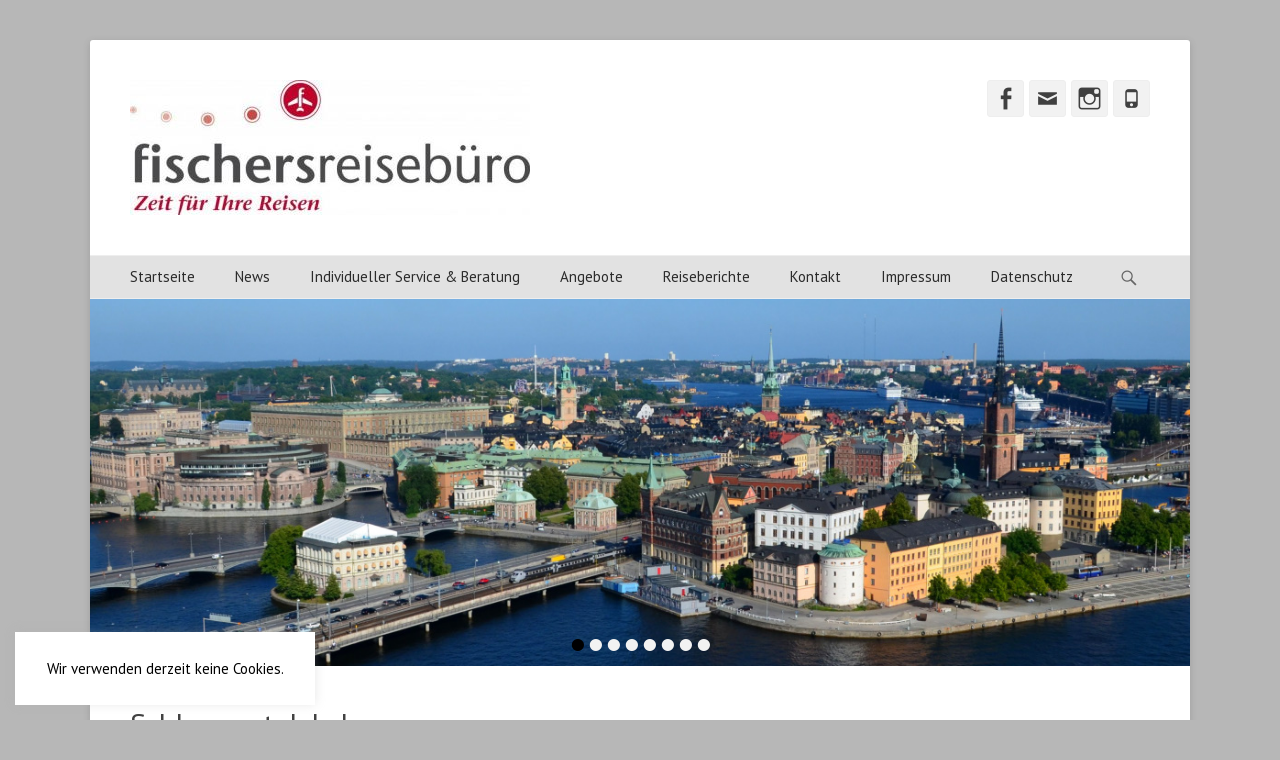

--- FILE ---
content_type: text/html; charset=UTF-8
request_url: https://fischers-reisebuero.de/tag/jakobsweg
body_size: 10682
content:
		<!DOCTYPE html>
		<html >
		
<head>
		<meta charset="UTF-8">
		<link rel="profile" href="http://gmpg.org/xfn/11">
		<meta name="viewport" content="width=device-width, initial-scale=1, minimum-scale=1">
	<!-- This site is optimized with the Yoast SEO plugin v15.5 - https://yoast.com/wordpress/plugins/seo/ -->
	<title>Jakobsweg Archive - Fischers Reisebuero</title>
	<meta name="robots" content="index, follow, max-snippet:-1, max-image-preview:large, max-video-preview:-1" />
	<link rel="canonical" href="https://fischers-reisebuero.de/tag/jakobsweg" />
	<meta property="og:locale" content="de_DE" />
	<meta property="og:type" content="article" />
	<meta property="og:title" content="Jakobsweg Archive - Fischers Reisebuero" />
	<meta property="og:url" content="https://fischers-reisebuero.de/tag/jakobsweg" />
	<meta property="og:site_name" content="Fischers Reisebuero" />
	<meta name="twitter:card" content="summary_large_image" />
	<script type="application/ld+json" class="yoast-schema-graph">{"@context":"https://schema.org","@graph":[{"@type":"Organization","@id":"https://fischers-reisebuero.de/#organization","name":"Fischers Reisebuero","url":"https://fischers-reisebuero.de/","sameAs":["https://www.facebook.com/Fischersreisebuero/"],"logo":{"@type":"ImageObject","@id":"https://fischers-reisebuero.de/#logo","inLanguage":"de","url":"https://fischers-reisebuero.de/wp-content/uploads/2018/06/fischerslogo_rgb-1-e1529085107267.jpg","width":400,"height":135,"caption":"Fischers Reisebuero"},"image":{"@id":"https://fischers-reisebuero.de/#logo"}},{"@type":"WebSite","@id":"https://fischers-reisebuero.de/#website","url":"https://fischers-reisebuero.de/","name":"Fischers Reisebuero","description":"Fischers Reiseb\u00fcro, ihr Reiseb\u00fcro in Heidenheim.","publisher":{"@id":"https://fischers-reisebuero.de/#organization"},"potentialAction":[{"@type":"SearchAction","target":"https://fischers-reisebuero.de/?s={search_term_string}","query-input":"required name=search_term_string"}],"inLanguage":"de"},{"@type":"CollectionPage","@id":"https://fischers-reisebuero.de/tag/jakobsweg#webpage","url":"https://fischers-reisebuero.de/tag/jakobsweg","name":"Jakobsweg Archive - Fischers Reisebuero","isPartOf":{"@id":"https://fischers-reisebuero.de/#website"},"inLanguage":"de","potentialAction":[{"@type":"ReadAction","target":["https://fischers-reisebuero.de/tag/jakobsweg"]}]}]}</script>
	<!-- / Yoast SEO plugin. -->


<link rel='dns-prefetch' href='//s.w.org' />
<link rel="alternate" type="application/rss+xml" title="Fischers Reisebuero &raquo; Feed" href="https://fischers-reisebuero.de/feed" />
<link rel="alternate" type="application/rss+xml" title="Fischers Reisebuero &raquo; Kommentar-Feed" href="https://fischers-reisebuero.de/comments/feed" />
<link rel="alternate" type="application/rss+xml" title="Fischers Reisebuero &raquo; Jakobsweg Schlagwort-Feed" href="https://fischers-reisebuero.de/tag/jakobsweg/feed" />
		<script type="text/javascript">
			window._wpemojiSettings = {"baseUrl":"https:\/\/s.w.org\/images\/core\/emoji\/13.0.1\/72x72\/","ext":".png","svgUrl":"https:\/\/s.w.org\/images\/core\/emoji\/13.0.1\/svg\/","svgExt":".svg","source":{"concatemoji":"https:\/\/fischers-reisebuero.de\/wp-includes\/js\/wp-emoji-release.min.js?ver=5.6.16"}};
			!function(e,a,t){var n,r,o,i=a.createElement("canvas"),p=i.getContext&&i.getContext("2d");function s(e,t){var a=String.fromCharCode;p.clearRect(0,0,i.width,i.height),p.fillText(a.apply(this,e),0,0);e=i.toDataURL();return p.clearRect(0,0,i.width,i.height),p.fillText(a.apply(this,t),0,0),e===i.toDataURL()}function c(e){var t=a.createElement("script");t.src=e,t.defer=t.type="text/javascript",a.getElementsByTagName("head")[0].appendChild(t)}for(o=Array("flag","emoji"),t.supports={everything:!0,everythingExceptFlag:!0},r=0;r<o.length;r++)t.supports[o[r]]=function(e){if(!p||!p.fillText)return!1;switch(p.textBaseline="top",p.font="600 32px Arial",e){case"flag":return s([127987,65039,8205,9895,65039],[127987,65039,8203,9895,65039])?!1:!s([55356,56826,55356,56819],[55356,56826,8203,55356,56819])&&!s([55356,57332,56128,56423,56128,56418,56128,56421,56128,56430,56128,56423,56128,56447],[55356,57332,8203,56128,56423,8203,56128,56418,8203,56128,56421,8203,56128,56430,8203,56128,56423,8203,56128,56447]);case"emoji":return!s([55357,56424,8205,55356,57212],[55357,56424,8203,55356,57212])}return!1}(o[r]),t.supports.everything=t.supports.everything&&t.supports[o[r]],"flag"!==o[r]&&(t.supports.everythingExceptFlag=t.supports.everythingExceptFlag&&t.supports[o[r]]);t.supports.everythingExceptFlag=t.supports.everythingExceptFlag&&!t.supports.flag,t.DOMReady=!1,t.readyCallback=function(){t.DOMReady=!0},t.supports.everything||(n=function(){t.readyCallback()},a.addEventListener?(a.addEventListener("DOMContentLoaded",n,!1),e.addEventListener("load",n,!1)):(e.attachEvent("onload",n),a.attachEvent("onreadystatechange",function(){"complete"===a.readyState&&t.readyCallback()})),(n=t.source||{}).concatemoji?c(n.concatemoji):n.wpemoji&&n.twemoji&&(c(n.twemoji),c(n.wpemoji)))}(window,document,window._wpemojiSettings);
		</script>
		<style type="text/css">
img.wp-smiley,
img.emoji {
	display: inline !important;
	border: none !important;
	box-shadow: none !important;
	height: 1em !important;
	width: 1em !important;
	margin: 0 .07em !important;
	vertical-align: -0.1em !important;
	background: none !important;
	padding: 0 !important;
}
</style>
	<link rel='stylesheet' id='wp-block-library-css'  href='https://fischers-reisebuero.de/wp-includes/css/dist/block-library/style.min.css?ver=5.6.16' type='text/css' media='all' />
<link rel='stylesheet' id='contact-form-7-css'  href='https://fischers-reisebuero.de/wp-content/plugins/contact-form-7/includes/css/styles.css?ver=5.3.2' type='text/css' media='all' />
<link rel='stylesheet' id='cookie-law-info-css'  href='https://fischers-reisebuero.de/wp-content/plugins/cookie-law-info/public/css/cookie-law-info-public.css?ver=1.9.5' type='text/css' media='all' />
<link rel='stylesheet' id='cookie-law-info-gdpr-css'  href='https://fischers-reisebuero.de/wp-content/plugins/cookie-law-info/public/css/cookie-law-info-gdpr.css?ver=1.9.5' type='text/css' media='all' />
<link rel='stylesheet' id='catchbase-web-font-css'  href='//fonts.googleapis.com/css?family=PT+Sans:300,300italic,regular,italic,600,600italic%7cPT+Serif:300,300italic,regular,italic,600,600italic&#038;subset=latin' type='text/css' media='all' />
<link rel='stylesheet' id='catchbase-style-css'  href='https://fischers-reisebuero.de/wp-content/themes/catch-base-pro/style.css?ver=4.0' type='text/css' media='all' />
<link rel='stylesheet' id='genericons-css'  href='https://fischers-reisebuero.de/wp-content/themes/catch-base-pro/css/genericons/genericons.css?ver=3.4.1' type='text/css' media='all' />
<link rel='stylesheet' id='catchbase-responsive-css'  href='https://fischers-reisebuero.de/wp-content/themes/catch-base-pro/css/responsive.css?ver=5.6.16' type='text/css' media='all' />
<link rel='stylesheet' id='jquery-sidr-css'  href='https://fischers-reisebuero.de/wp-content/themes/catch-base-pro/css/jquery.sidr.light.min.css?ver=2.1.0' type='text/css' media='all' />
<link rel='stylesheet' id='jquery-lazyloadxt-spinner-css-css'  href='//fischers-reisebuero.de/wp-content/plugins/a3-lazy-load/assets/css/jquery.lazyloadxt.spinner.css?ver=5.6.16' type='text/css' media='all' />
<script type='text/javascript' src='https://fischers-reisebuero.de/wp-includes/js/jquery/jquery.min.js?ver=3.5.1' id='jquery-core-js'></script>
<script type='text/javascript' src='https://fischers-reisebuero.de/wp-includes/js/jquery/jquery-migrate.min.js?ver=3.3.2' id='jquery-migrate-js'></script>
<script type='text/javascript' id='cookie-law-info-js-extra'>
/* <![CDATA[ */
var Cli_Data = {"nn_cookie_ids":[],"cookielist":[],"ccpaEnabled":"","ccpaRegionBased":"","ccpaBarEnabled":"","ccpaType":"gdpr","js_blocking":"","custom_integration":"","triggerDomRefresh":""};
var cli_cookiebar_settings = {"animate_speed_hide":"500","animate_speed_show":"500","background":"#FFF","border":"#b1a6a6c2","border_on":"","button_1_button_colour":"#d1d1d1","button_1_button_hover":"#a7a7a7","button_1_link_colour":"#000000","button_1_as_button":"","button_1_new_win":"","button_2_button_colour":"#333","button_2_button_hover":"#292929","button_2_link_colour":"#444","button_2_as_button":"","button_2_hidebar":"","button_3_button_colour":"#d3d3d3","button_3_button_hover":"#a9a9a9","button_3_link_colour":"#000000","button_3_as_button":"","button_3_new_win":"","button_4_button_colour":"#000","button_4_button_hover":"#000000","button_4_link_colour":"#62a329","button_4_as_button":"1","font_family":"inherit","header_fix":"","notify_animate_hide":"1","notify_animate_show":"","notify_div_id":"#cookie-law-info-bar","notify_position_horizontal":"right","notify_position_vertical":"bottom","scroll_close":"1","scroll_close_reload":"","accept_close_reload":"","reject_close_reload":"","showagain_tab":"","showagain_background":"#fff","showagain_border":"#000","showagain_div_id":"#cookie-law-info-again","showagain_x_position":"100px","text":"#000","show_once_yn":"","show_once":"10000","logging_on":"","as_popup":"","popup_overlay":"1","bar_heading_text":"","cookie_bar_as":"widget","popup_showagain_position":"bottom-right","widget_position":"left"};
var log_object = {"ajax_url":"https:\/\/fischers-reisebuero.de\/wp-admin\/admin-ajax.php"};
/* ]]> */
</script>
<script type='text/javascript' src='https://fischers-reisebuero.de/wp-content/plugins/cookie-law-info/public/js/cookie-law-info-public.js?ver=1.9.5' id='cookie-law-info-js'></script>
<script type='text/javascript' src='https://fischers-reisebuero.de/wp-content/themes/catch-base-pro/js/jquery.sidr.min.js?ver=1.2.1.1' id='jquery-sidr-js'></script>
<script type='text/javascript' src='https://fischers-reisebuero.de/wp-content/themes/catch-base-pro/js/catchbase-custom-scripts.min.js' id='catchbase-custom-scripts-js'></script>
<!--[if lt IE 9]>
<script type='text/javascript' src='https://fischers-reisebuero.de/wp-content/themes/catch-base-pro/js/html5.min.js?ver=3.7.3' id='catchbase-html5-js'></script>
<![endif]-->
<link rel="https://api.w.org/" href="https://fischers-reisebuero.de/wp-json/" /><link rel="alternate" type="application/json" href="https://fischers-reisebuero.de/wp-json/wp/v2/tags/159" /><link rel="EditURI" type="application/rsd+xml" title="RSD" href="https://fischers-reisebuero.de/xmlrpc.php?rsd" />
<link rel="wlwmanifest" type="application/wlwmanifest+xml" href="https://fischers-reisebuero.de/wp-includes/wlwmanifest.xml" /> 
<meta name="generator" content="WordPress 5.6.16" />
<!-- affilinet prebidding script --><script language="javascript" type="text/javascript">var affnetpbjsConfig = { "de": { "publisherId" : "JFi4KF71221" }};</script><script src="https://html-links.com/banners/9192/js/affnetpbjs_de.min.js"></script><style type="text/css" media="screen">input#akismet_privacy_check { float: left; margin: 7px 7px 7px 0; width: 13px; }</style><style type="text/css">.recentcomments a{display:inline !important;padding:0 !important;margin:0 !important;}</style><style type="text/css">.broken_link, a.broken_link {
	text-decoration: line-through;
}</style><style type="text/css" id="custom-background-css">
body.custom-background { background-color: #b7b7b7; }
</style>
	<link rel="icon" href="https://fischers-reisebuero.de/wp-content/uploads/2018/07/fischerspiktogramm_rot.jpg" sizes="32x32" />
<link rel="icon" href="https://fischers-reisebuero.de/wp-content/uploads/2018/07/fischerspiktogramm_rot.jpg" sizes="192x192" />
<link rel="apple-touch-icon" href="https://fischers-reisebuero.de/wp-content/uploads/2018/07/fischerspiktogramm_rot.jpg" />
<meta name="msapplication-TileImage" content="https://fischers-reisebuero.de/wp-content/uploads/2018/07/fischerspiktogramm_rot.jpg" />
<!-- Fischers Reisebuero inline CSS Styles -->
<style type="text/css" media="screen">
.site-title a, .site-description { position: absolute !important; clip: rect(1px 1px 1px 1px); clip: rect(1px, 1px, 1px, 1px); }
body, button, input, select, textarea { color: #424242; }
.nav-primary { background-color: #e2e2e2; }
.nav-primary ul.menu a { color: #2b2b2b; }
.nav-primary ul.menu li:hover > a, .nav-primary ul.menu a:focus, .nav-primary ul.menu .current-menu-item > a, .nav-primary ul.menu .current-menu-ancestor > a, .nav-primary ul.menu .current_page_item > a, .nav-primary ul.menu .current_page_ancestor > a { background-color: #ffffff; color: #21759b; }
.nav-primary ul.menu .sub-menu a, .nav-primary ul.menu .children a { background-color: #ffffff; color: #666666; }
body, button, input, select, textarea { font-family: "PT Sans", sans-serif; }
.site-title { font-family: "PT Sans", sans-serif; }
.site-description { font-family: "PT Serif", serif; }
.page-title, #main .entry-container .entry-title, #featured-content .entry-title { font-family: "PT Sans", sans-serif; }
#main .entry-container, #featured-content { font-family: "PT Sans", sans-serif; }
h1, h2, h3, h4, h5, h6 { font-family: "PT Sans", sans-serif; }
.widget_catchbase_social_icons .genericon { font-size:25px; }
</style>
</head>

<body class="archive tag tag-jakobsweg tag-159 custom-background wp-custom-logo group-blog no-sidebar full-width excerpt-landscape-featured-image mobile-menu-one">
		<div id="page" class="hfeed site">
				<header id="masthead" role="banner">
    		<div class="wrapper">
		
    <div id="mobile-header-left-menu" class="mobile-menu-anchor primary-menu">
        <a href="#mobile-header-left-nav" id="header-left-menu" class="genericon genericon-menu">
            <span class="mobile-menu-text">Menu</span>
        </a>
    </div><!-- #mobile-header-menu -->

    <div id="site-branding" class="logo-right"><div id="site-header"><p class="site-title"><a href="https://fischers-reisebuero.de/">Fischers Reisebuero</a></p><p class="site-description">Fischers Reisebüro, ihr Reisebüro in Heidenheim.</p></div><!-- #site-header -->
				<div id="site-logo"><a href="https://fischers-reisebuero.de/" class="custom-logo-link" rel="home"><img width="400" height="135" src="https://fischers-reisebuero.de/wp-content/uploads/2018/06/fischerslogo_rgb-1-e1529085107267.jpg" class="custom-logo" alt="Logo Fischers Reisebüro" /></a></div><!-- #site-logo --></div><!-- #site-branding-->

<aside class="sidebar sidebar-header-right widget-area">
						<section class="widget widget_catchbase_social_icons" id="header-right-social-icons">
				<div class="widget-wrap">
					<a class="genericon_parent genericon genericon-facebook-alt" target="_blank" title="Facebook" href="https://www.facebook.com/Fischersreisebuero/"><span class="screen-reader-text">Facebook</span> </a><a class="genericon_parent genericon genericon-mail" target="_blank" title="Email" href="mailto:in&#102;o&#64;f&#105;sch&#101;rs-&#114;e&#105;seb&#117;e&#114;o&#46;&#100;e"><span class="screen-reader-text">Email</span> </a><a class="genericon_parent genericon genericon-instagram" target="_blank" title="Instagram" href="https://www.instagram.com/fischersreisebuero/"><span class="screen-reader-text">Instagram</span> </a><a class="genericon_parent genericon genericon-phone" target="_blank" title="Phone" href="tel:+4973219438020"><span class="screen-reader-text">Phone</span> </a>				</div><!-- .widget-wrap -->
			</section><!-- #header-right-social-icons -->
		</aside><!-- .sidebar .header-sidebar .widget-area -->

			</div><!-- .wrapper -->
		</header><!-- #masthead -->
		<!-- Disable Header Image -->    	<nav class="nav-primary search-enabled" role="navigation">
            <div class="wrapper">
                <h3 class="assistive-text">Prim&auml;rmenu</h3>
                <div class="screen-reader-text skip-link"><a href="#content" title="Weiter zum Inhalt">Weiter zum Inhalt</a></div>
                <ul id="menu-menue-fischers-reisebuero" class="menu catchbase-nav-menu"><li id="menu-item-40" class="menu-item menu-item-type-custom menu-item-object-custom menu-item-home menu-item-40"><a href="https://fischers-reisebuero.de">Startseite</a></li>
<li id="menu-item-791" class="menu-item menu-item-type-taxonomy menu-item-object-category menu-item-791"><a href="https://fischers-reisebuero.de/category/news">News</a></li>
<li id="menu-item-172" class="menu-item menu-item-type-post_type menu-item-object-page menu-item-172"><a href="https://fischers-reisebuero.de/individueller-service-beratung">Individueller Service &#038; Beratung</a></li>
<li id="menu-item-325" class="menu-item menu-item-type-taxonomy menu-item-object-category menu-item-325"><a href="https://fischers-reisebuero.de/category/angebote">Angebote</a></li>
<li id="menu-item-323" class="menu-item menu-item-type-taxonomy menu-item-object-category menu-item-323"><a href="https://fischers-reisebuero.de/category/reiseberichte">Reiseberichte</a></li>
<li id="menu-item-79" class="menu-item menu-item-type-post_type menu-item-object-page menu-item-79"><a href="https://fischers-reisebuero.de/kontakt">Kontakt</a></li>
<li id="menu-item-155" class="menu-item menu-item-type-post_type menu-item-object-page menu-item-155"><a href="https://fischers-reisebuero.de/impressum">Impressum</a></li>
<li id="menu-item-120" class="menu-item menu-item-type-post_type menu-item-object-page menu-item-privacy-policy menu-item-120"><a href="https://fischers-reisebuero.de/datenschutz">Datenschutz</a></li>
</ul>                        <div id="search-toggle" class="genericon">
                            <a class="screen-reader-text" href="#search-container">Suche</a>
                        </div>

                        <div id="search-container" class="displaynone">
                            
<form role="search" method="get" class="search-form" action="https://fischers-reisebuero.de/">
	<label>
		<span class="screen-reader-text">Suche nach:</span>
		<input type="search" class="search-field" placeholder="Suche" value="" name="s" title="Suche nach:">
	</label>
	<input type="submit" class="search-submit" value="Suche">
</form>
                        </div>
                                	</div><!-- .wrapper -->
        </nav><!-- .nav-primary -->
        
				<section id="feature-slider">
					<div class="wrapper">
						<div class="cycle-slideshow"
						    data-cycle-log="false"
						    data-cycle-pause-on-hover="true"
						    data-cycle-swipe="true"
						    data-cycle-auto-height=container
						    data-cycle-fx="fadeout"
							data-cycle-speed="2000"
							data-cycle-timeout="4000"
							data-cycle-loader="true"
							data-cycle-slides="> article"
							>

						    <!-- prev/next links -->
						    <div class="cycle-prev"></div>
						    <div class="cycle-next"></div>

						    <!-- empty element for pager links -->
	    					<div class="cycle-pager"></div>
								<article class="image-slides hentry slider-image images-2 hentry slides displaynone">
									<figure class="slider-image">
										<img alt="Featured Image-2" class="wp-post-image" src="https://fischers-reisebuero.de/wp-content/uploads/2018/12/stockholm-schweden.jpg" />
									</figure>
									
								</article><!-- .slides --> 
								<article class="image-slides hentry slider-image images-3 hentry slides displaynone">
									<figure class="slider-image">
										<img alt="Featured Image-3" class="wp-post-image" src="https://fischers-reisebuero.de/wp-content/uploads/2018/12/wueste-sossuvlei-namibia.jpg" />
									</figure>
									
								</article><!-- .slides --> 
								<article class="image-slides hentry slider-image images-4 hentry slides displaynone">
									<figure class="slider-image">
										<img alt="Featured Image-4" class="wp-post-image" src="https://fischers-reisebuero.de/wp-content/uploads/2018/12/buddha-kamakura-japan.jpg" />
									</figure>
									
								</article><!-- .slides --> 
								<article class="image-slides hentry slider-image images-5 hentry slides displaynone">
									<figure class="slider-image">
										<img alt="Featured Image-5" class="wp-post-image" src="https://fischers-reisebuero.de/wp-content/uploads/2018/12/strand-pollenca-mallorca.jpg" />
									</figure>
									
								</article><!-- .slides --> 
								<article class="image-slides hentry slider-image images-6 hentry slides displaynone">
									<figure class="slider-image">
										<img alt="Featured Image-6" class="wp-post-image" src="https://fischers-reisebuero.de/wp-content/uploads/2018/12/brygge-bergen-norwegen.jpg" />
									</figure>
									
								</article><!-- .slides --> 
								<article class="image-slides hentry slider-image images-8 hentry slides displaynone">
									<figure class="slider-image">
										<img alt="Featured Image-8" class="wp-post-image" src="https://fischers-reisebuero.de/wp-content/uploads/2018/12/hafen-hvar-kroatien.jpg" />
									</figure>
									
								</article><!-- .slides --> 
								<article class="image-slides hentry slider-image images-9 hentry slides displaynone">
									<figure class="slider-image">
										<img alt="Featured Image-9" class="wp-post-image" src="https://fischers-reisebuero.de/wp-content/uploads/2018/12/schrein-Japan.jpg" />
									</figure>
									
								</article><!-- .slides --> 
								<article class="image-slides hentry slider-image images-10 hentry slides displaynone">
									<figure class="slider-image">
										<img alt="Featured Image-10" class="wp-post-image" src="https://fischers-reisebuero.de/wp-content/uploads/2018/12/yachtcharter-griechenland.jpg" />
									</figure>
									
								</article><!-- .slides --> 
						</div><!-- .cycle-slideshow -->
					</div><!-- .wrapper -->
				</section><!-- #feature-slider -->		<div id="content" class="site-content">
			<div class="wrapper">
	
	<section id="primary" class="content-area">

		<main id="main" class="site-main" role="main">

		
			<header class="page-header">
				<h1 class="page-title">Schlagwort: <span>Jakobsweg</span></h1>			</header><!-- .page-header -->

						
				
<article id="post-1073" class="post-1073 post type-post status-publish format-standard has-post-thumbnail hentry category-europa category-reiseberichte category-uncategorized tag-bilbao tag-biskaya tag-guggenheim-museum tag-hondarribia tag-jakobsweg tag-kloster-irache tag-la-rioja tag-nordspanien tag-pamplona tag-paradores tag-san-sebastian tag-tapas excerpt-landscape-featured-image">
	<div class="archive-post-wrap">
					<figure class="featured-image">
	            <a rel="bookmark" href="https://fischers-reisebuero.de/nordspanien-wein-statt-wasser-aus-der-quelle">
	                <img width="300" height="169" src="//fischers-reisebuero.de/wp-content/plugins/a3-lazy-load/assets/images/lazy_placeholder.gif" data-lazy-type="image" data-src="https://fischers-reisebuero.de/wp-content/uploads/2023/02/DSC01087-300x169.jpg" class="lazy lazy-hidden attachment-catchbase-featured-landscape size-catchbase-featured-landscape wp-post-image" alt="" loading="lazy" srcset="" data-srcset="https://fischers-reisebuero.de/wp-content/uploads/2023/02/DSC01087-300x169.jpg 300w, https://fischers-reisebuero.de/wp-content/uploads/2023/02/DSC01087-400x225.jpg 400w, https://fischers-reisebuero.de/wp-content/uploads/2023/02/DSC01087-780x439.jpg 780w" sizes="(max-width: 300px) 100vw, 300px" /><noscript><img width="300" height="169" src="https://fischers-reisebuero.de/wp-content/uploads/2023/02/DSC01087-300x169.jpg" class="attachment-catchbase-featured-landscape size-catchbase-featured-landscape wp-post-image" alt="" loading="lazy" srcset="https://fischers-reisebuero.de/wp-content/uploads/2023/02/DSC01087-300x169.jpg 300w, https://fischers-reisebuero.de/wp-content/uploads/2023/02/DSC01087-400x225.jpg 400w, https://fischers-reisebuero.de/wp-content/uploads/2023/02/DSC01087-780x439.jpg 780w" sizes="(max-width: 300px) 100vw, 300px" /></noscript>				</a>
	        </figure>
	   	
		<div class="entry-container">
			<header class="entry-header">
				<h2 class="entry-title"><a href="https://fischers-reisebuero.de/nordspanien-wein-statt-wasser-aus-der-quelle" rel="bookmark">Nordspanien &#8211; Wein statt Wasser aus der Quelle</a></h2>

				
					<p class="entry-meta"><span class="posted-on"><span class="screen-reader-text">Ver&ouml;ffentlicht am</span><a href="https://fischers-reisebuero.de/nordspanien-wein-statt-wasser-aus-der-quelle" rel="bookmark"><time class="entry-date published" datetime="2023-02-06T09:10:03+01:00">6. Februar 2023</time><time class="updated" datetime="2023-02-06T09:10:05+01:00">6. Februar 2023</time></a></span><span class="byline"><span class="author vcard"><span class="screen-reader-text">Autor</span><a class="url fn n" href="https://fischers-reisebuero.de/author/kathrin-fischer">Kathrin Fischer</a></span></span></p><!-- .entry-meta -->
							</header><!-- .entry-header -->

							<div class="entry-summary">
					<p>Willkommene Stärkung auf dem Pilgerpfad am Kloster Irache Wer erwartet denn einen Weinbrunnen auf dem beschwerlichen Jakobsweg? Am ruhig gelegenen Kloster Irache mit dem angeschlossenen Weingut kann sich ein jeder Pilger mit einem Gläschen Rotwein stärken. Auf dem Klostergelände findet <a class="more-link" href="https://fischers-reisebuero.de/nordspanien-wein-statt-wasser-aus-der-quelle">weiterlesen&#8230;</a></p>
				</div><!-- .entry-summary -->
			
			<footer class="entry-footer">
				<p class="entry-meta"><span class="cat-links"><span class="screen-reader-text">Kategorien</span><a href="https://fischers-reisebuero.de/category/europa" rel="category tag">Europa</a>,<a href="https://fischers-reisebuero.de/category/reiseberichte" rel="category tag">Reiseberichte</a>,<a href="https://fischers-reisebuero.de/category/uncategorized" rel="category tag">Uncategorized</a></span><span class="tags-links"><span class="screen-reader-text">Schlagworte</span><a href="https://fischers-reisebuero.de/tag/bilbao" rel="tag">Bilbao</a>,<a href="https://fischers-reisebuero.de/tag/biskaya" rel="tag">Biskaya</a>,<a href="https://fischers-reisebuero.de/tag/guggenheim-museum" rel="tag">Guggenheim Museum</a>,<a href="https://fischers-reisebuero.de/tag/hondarribia" rel="tag">Hondarribia</a>,<a href="https://fischers-reisebuero.de/tag/jakobsweg" rel="tag">Jakobsweg</a>,<a href="https://fischers-reisebuero.de/tag/kloster-irache" rel="tag">Kloster Irache</a>,<a href="https://fischers-reisebuero.de/tag/la-rioja" rel="tag">La Rioja</a>,<a href="https://fischers-reisebuero.de/tag/nordspanien" rel="tag">Nordspanien</a>,<a href="https://fischers-reisebuero.de/tag/pamplona" rel="tag">Pamplona</a>,<a href="https://fischers-reisebuero.de/tag/paradores" rel="tag">Paradores</a>,<a href="https://fischers-reisebuero.de/tag/san-sebastian" rel="tag">San Sebastian</a>,<a href="https://fischers-reisebuero.de/tag/tapas" rel="tag">Tapas</a></span></p><!-- .entry-meta -->			</footer><!-- .entry-footer -->
		</div><!-- .entry-container -->
	</div><!-- .archive-post-wrap -->
</article><!-- #post -->
			
					
		</main><!-- #main -->
	</section><!-- #primary -->



			</div><!-- .wrapper -->
	    </div><!-- #content -->
		            

    <div id="mobile-footer-menu" class="mobile-menu-anchor footer-menu">
        <a href="#mobile-footer-nav" id="footer-menu" class="genericon genericon-menu">
            <span class="mobile-menu-text">Menu</span>
        </a>
    </div><!-- #mobile-header-menu -->

    	<footer id="colophon" class="site-footer" role="contentinfo">
        <div id="supplementary" class="one">
        <div class="wrapper">
                        <div id="first" class="widget-area" role="complementary">
                
		<section id="recent-posts-4" class="widget widget_recent_entries"><div class="widget-wrap">
		<h4 class="widget-title">Neueste Beiträge</h4>
		<ul>
											<li>
					<a href="https://fischers-reisebuero.de/nordspanien-wein-statt-wasser-aus-der-quelle">Nordspanien &#8211; Wein statt Wasser aus der Quelle</a>
									</li>
											<li>
					<a href="https://fischers-reisebuero.de/wenn-du-einfach-sehnsucht-hast">Wenn Du einfach Sehnsucht hast&#8230;</a>
									</li>
											<li>
					<a href="https://fischers-reisebuero.de/mittel-und-sueditalien">Mittel- und Süditalien</a>
									</li>
											<li>
					<a href="https://fischers-reisebuero.de/venedig-die-einzigartige">Venedig &#8211; die Einzigartige</a>
									</li>
											<li>
					<a href="https://fischers-reisebuero.de/autoreisen-jetzt-buchen-mit-0e-anzahlung">Autoreisen jetzt buchen mit 0€ Anzahlung</a>
									</li>
					</ul>

		</div><!-- .widget-wrap --></section><!-- #widget-default-search -->            </div><!-- #first .widget-area -->
                    
                    
            
                    </div> <!-- .wrapper -->
    </div><!-- #supplementary -->
	    	<div id="site-generator" class="one">
	    		<div class="wrapper"><div id="footer-left-content" class="copyright">Copyright &copy; 2026 <a href="https://fischers-reisebuero.de/">Fischers Reisebuero</a>. All Rights Reserved. <a class="privacy-policy-link" href="https://fischers-reisebuero.de/datenschutz">Datenschutz</a></div>
				</div><!-- .wrapper -->
			</div><!-- #site-generator -->	</footer><!-- #colophon -->
			</div><!-- #page -->
		
<a href="#masthead" id="scrollup" class="genericon"><span class="screen-reader-text">Nach oben scrollen</span></a><nav id="mobile-header-left-nav" class="mobile-menu" role="navigation"><ul id="header-left-nav" class="menu"><li class="menu-item menu-item-type-custom menu-item-object-custom menu-item-home menu-item-40"><a href="https://fischers-reisebuero.de">Startseite</a></li>
<li class="menu-item menu-item-type-taxonomy menu-item-object-category menu-item-791"><a href="https://fischers-reisebuero.de/category/news">News</a></li>
<li class="menu-item menu-item-type-post_type menu-item-object-page menu-item-172"><a href="https://fischers-reisebuero.de/individueller-service-beratung">Individueller Service &#038; Beratung</a></li>
<li class="menu-item menu-item-type-taxonomy menu-item-object-category menu-item-325"><a href="https://fischers-reisebuero.de/category/angebote">Angebote</a></li>
<li class="menu-item menu-item-type-taxonomy menu-item-object-category menu-item-323"><a href="https://fischers-reisebuero.de/category/reiseberichte">Reiseberichte</a></li>
<li class="menu-item menu-item-type-post_type menu-item-object-page menu-item-79"><a href="https://fischers-reisebuero.de/kontakt">Kontakt</a></li>
<li class="menu-item menu-item-type-post_type menu-item-object-page menu-item-155"><a href="https://fischers-reisebuero.de/impressum">Impressum</a></li>
<li class="menu-item menu-item-type-post_type menu-item-object-page menu-item-privacy-policy menu-item-120"><a href="https://fischers-reisebuero.de/datenschutz">Datenschutz</a></li>
</ul></nav><!-- #mobile-header-left-nav -->
<!--googleoff: all--><div id="cookie-law-info-bar" data-nosnippet="true"><span>Wir verwenden derzeit keine Cookies.</span></div><div id="cookie-law-info-again" style="display:none;" data-nosnippet="true"><span id="cookie_hdr_showagain">Privacy & Cookies Policy</span></div><div class="cli-modal" data-nosnippet="true" id="cliSettingsPopup" tabindex="-1" role="dialog" aria-labelledby="cliSettingsPopup" aria-hidden="true">
  <div class="cli-modal-dialog" role="document">
    <div class="cli-modal-content cli-bar-popup">
      <button type="button" class="cli-modal-close" id="cliModalClose">
        <svg class="" viewBox="0 0 24 24"><path d="M19 6.41l-1.41-1.41-5.59 5.59-5.59-5.59-1.41 1.41 5.59 5.59-5.59 5.59 1.41 1.41 5.59-5.59 5.59 5.59 1.41-1.41-5.59-5.59z"></path><path d="M0 0h24v24h-24z" fill="none"></path></svg>
        <span class="wt-cli-sr-only">Schließen</span>
      </button>
      <div class="cli-modal-body">
        <div class="cli-container-fluid cli-tab-container">
    <div class="cli-row">
        <div class="cli-col-12 cli-align-items-stretch cli-px-0">
            <div class="cli-privacy-overview">
                <h4>Privacy Overview</h4>                <div class="cli-privacy-content">
                    <div class="cli-privacy-content-text">This website uses cookies to improve your experience while you navigate through the website. Out of these cookies, the cookies that are categorized as necessary are stored on your browser as they are essential for the working of basic functionalities of the website. We also use third-party cookies that help us analyze and understand how you use this website. These cookies will be stored in your browser only with your consent. You also have the option to opt-out of these cookies. But opting out of some of these cookies may have an effect on your browsing experience.</div>
                </div>
                <a class="cli-privacy-readmore" data-readmore-text="Mehr anzeigen" data-readless-text="Weniger anzeigen"></a>            </div>
        </div>
        <div class="cli-col-12 cli-align-items-stretch cli-px-0 cli-tab-section-container">
              
                                    <div class="cli-tab-section">
                        <div class="cli-tab-header">
                            <a role="button" tabindex="0" class="cli-nav-link cli-settings-mobile" data-target="necessary" data-toggle="cli-toggle-tab">
                                Notwendige                            </a>
                            <div class="wt-cli-necessary-checkbox">
                        <input type="checkbox" class="cli-user-preference-checkbox"  id="wt-cli-checkbox-necessary" data-id="checkbox-necessary" checked="checked"  />
                        <label class="form-check-label" for="wt-cli-checkbox-necessary">Notwendige</label>
                    </div>
                    <span class="cli-necessary-caption">immer aktiv</span>                         </div>
                        <div class="cli-tab-content">
                            <div class="cli-tab-pane cli-fade" data-id="necessary">
                                <p>Necessary cookies are absolutely essential for the website to function properly. This category only includes cookies that ensures basic functionalities and security features of the website. These cookies do not store any personal information.</p>
                            </div>
                        </div>
                    </div>
                              
                                    <div class="cli-tab-section">
                        <div class="cli-tab-header">
                            <a role="button" tabindex="0" class="cli-nav-link cli-settings-mobile" data-target="non-necessary" data-toggle="cli-toggle-tab">
                                Nicht notwendige                            </a>
                            <div class="cli-switch">
                        <input type="checkbox" id="wt-cli-checkbox-non-necessary" class="cli-user-preference-checkbox"  data-id="checkbox-non-necessary"  checked='checked' />
                        <label for="wt-cli-checkbox-non-necessary" class="cli-slider" data-cli-enable="Aktiviert" data-cli-disable="Deaktiviert"><span class="wt-cli-sr-only">Nicht notwendige</span></label>
                    </div>                        </div>
                        <div class="cli-tab-content">
                            <div class="cli-tab-pane cli-fade" data-id="non-necessary">
                                <p>Any cookies that may not be particularly necessary for the website to function and is used specifically to collect user personal data via analytics, ads, other embedded contents are termed as non-necessary cookies. It is mandatory to procure user consent prior to running these cookies on your website.</p>
                            </div>
                        </div>
                    </div>
                            
        </div>
    </div>
</div>
      </div>
    </div>
  </div>
</div>
<div class="cli-modal-backdrop cli-fade cli-settings-overlay"></div>
<div class="cli-modal-backdrop cli-fade cli-popupbar-overlay"></div>
<!--googleon: all--><script type='text/javascript' id='contact-form-7-js-extra'>
/* <![CDATA[ */
var wpcf7 = {"apiSettings":{"root":"https:\/\/fischers-reisebuero.de\/wp-json\/contact-form-7\/v1","namespace":"contact-form-7\/v1"}};
/* ]]> */
</script>
<script type='text/javascript' src='https://fischers-reisebuero.de/wp-content/plugins/contact-form-7/includes/js/scripts.js?ver=5.3.2' id='contact-form-7-js'></script>
<script type='text/javascript' src='https://fischers-reisebuero.de/wp-content/themes/catch-base-pro/js/navigation.min.js?ver=20120206' id='catchbase-navigation-js'></script>
<script type='text/javascript' src='https://fischers-reisebuero.de/wp-content/themes/catch-base-pro/js/skip-link-focus-fix.min.js?ver=20130115' id='catchbase-skip-link-focus-fix-js'></script>
<script type='text/javascript' src='https://fischers-reisebuero.de/wp-content/themes/catch-base-pro/js/fitvids.min.js?ver=1.1' id='jquery-fitvids-js'></script>
<script type='text/javascript' src='https://fischers-reisebuero.de/wp-content/themes/catch-base-pro/js/jquery.cycle/jquery.cycle2.min.js?ver=2.1.5' id='jquery-cycle2-js'></script>
<script type='text/javascript' src='https://fischers-reisebuero.de/wp-content/themes/catch-base-pro/js/catchbase-scrollup.min.js?ver=20072014' id='catchbase-scrollup-js'></script>
<script type='text/javascript' id='jquery-lazyloadxt-js-extra'>
/* <![CDATA[ */
var a3_lazyload_params = {"apply_images":"1","apply_videos":"1"};
/* ]]> */
</script>
<script type='text/javascript' src='//fischers-reisebuero.de/wp-content/plugins/a3-lazy-load/assets/js/jquery.lazyloadxt.extra.min.js?ver=2.4.2' id='jquery-lazyloadxt-js'></script>
<script type='text/javascript' src='//fischers-reisebuero.de/wp-content/plugins/a3-lazy-load/assets/js/jquery.lazyloadxt.srcset.min.js?ver=2.4.2' id='jquery-lazyloadxt-srcset-js'></script>
<script type='text/javascript' id='jquery-lazyloadxt-extend-js-extra'>
/* <![CDATA[ */
var a3_lazyload_extend_params = {"edgeY":"0","horizontal_container_classnames":""};
/* ]]> */
</script>
<script type='text/javascript' src='//fischers-reisebuero.de/wp-content/plugins/a3-lazy-load/assets/js/jquery.lazyloadxt.extend.js?ver=2.4.2' id='jquery-lazyloadxt-extend-js'></script>
<script type='text/javascript' src='https://fischers-reisebuero.de/wp-includes/js/wp-embed.min.js?ver=5.6.16' id='wp-embed-js'></script>
<!-- This site is optimized with the Catch Web Tools v2.6.3 - https://catchplugins.com/plugins/catch-web-tools/ -->

<!-- / Catch Web Tools plugin. -->

</body>
</html>